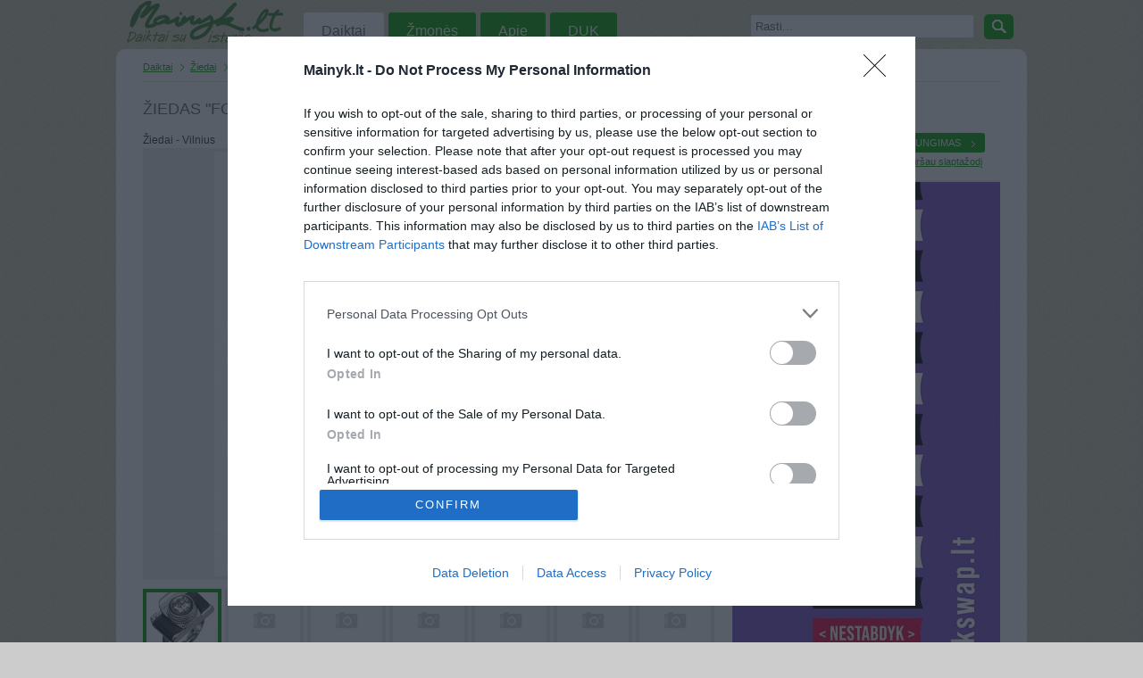

--- FILE ---
content_type: text/html; charset=UTF-8
request_url: https://www.mainyk.lt/daiktas/iedas-quot-fotoaparatas-quot/439673
body_size: 28223
content:
<!DOCTYPE html PUBLIC "-//W3C//DTD XHTML 1.0 Transitional//EN" "http://www.w3.org/TR/xhtml1/DTD/xhtml1-transitional.dtd"><html xmlns="http://www.w3.org/1999/xhtml">
<head>

<!-- InMobi Choice. Consent Manager Tag v3.0 (for TCF 2.2) -->
<script type="text/javascript" async=true>
(function() {
  var host = 'mainyk.lt';
  var element = document.createElement('script');
  var firstScript = document.getElementsByTagName('script')[0];
  var url = 'https://cmp.inmobi.com'
    .concat('/choice/', 'nSDKTP3q7Vc-R', '/', host, '/choice.js?tag_version=V3');
  var uspTries = 0;
  var uspTriesLimit = 3;
  element.async = true;
  element.type = 'text/javascript';
  element.src = url;

  firstScript.parentNode.insertBefore(element, firstScript);

  function makeStub() {
    var TCF_LOCATOR_NAME = '__tcfapiLocator';
    var queue = [];
    var win = window;
    var cmpFrame;

    function addFrame() {
      var doc = win.document;
      var otherCMP = !!(win.frames[TCF_LOCATOR_NAME]);

      if (!otherCMP) {
        if (doc.body) {
          var iframe = doc.createElement('iframe');

          iframe.style.cssText = 'display:none';
          iframe.name = TCF_LOCATOR_NAME;
          doc.body.appendChild(iframe);
        } else {
          setTimeout(addFrame, 5);
        }
      }
      return !otherCMP;
    }

    function tcfAPIHandler() {
      var gdprApplies;
      var args = arguments;

      if (!args.length) {
        return queue;
      } else if (args[0] === 'setGdprApplies') {
        if (
          args.length > 3 &&
          args[2] === 2 &&
          typeof args[3] === 'boolean'
        ) {
          gdprApplies = args[3];
          if (typeof args[2] === 'function') {
            args[2]('set', true);
          }
        }
      } else if (args[0] === 'ping') {
        var retr = {
          gdprApplies: gdprApplies,
          cmpLoaded: false,
          cmpStatus: 'stub'
        };

        if (typeof args[2] === 'function') {
          args[2](retr);
        }
      } else {
        if(args[0] === 'init' && typeof args[3] === 'object') {
          args[3] = Object.assign(args[3], { tag_version: 'V3' });
        }
        queue.push(args);
      }
    }

    function postMessageEventHandler(event) {
      var msgIsString = typeof event.data === 'string';
      var json = {};

      try {
        if (msgIsString) {
          json = JSON.parse(event.data);
        } else {
          json = event.data;
        }
      } catch (ignore) {}

      var payload = json.__tcfapiCall;

      if (payload) {
        window.__tcfapi(
          payload.command,
          payload.version,
          function(retValue, success) {
            var returnMsg = {
              __tcfapiReturn: {
                returnValue: retValue,
                success: success,
                callId: payload.callId
              }
            };
            if (msgIsString) {
              returnMsg = JSON.stringify(returnMsg);
            }
            if (event && event.source && event.source.postMessage) {
              event.source.postMessage(returnMsg, '*');
            }
          },
          payload.parameter
        );
      }
    }

    while (win) {
      try {
        if (win.frames[TCF_LOCATOR_NAME]) {
          cmpFrame = win;
          break;
        }
      } catch (ignore) {}

      if (win === window.top) {
        break;
      }
      win = win.parent;
    }
    if (!cmpFrame) {
      addFrame();
      win.__tcfapi = tcfAPIHandler;
      win.addEventListener('message', postMessageEventHandler, false);
    }
  };

  makeStub();

  function makeGppStub() {
    const CMP_ID = 10;
    const SUPPORTED_APIS = [
      '2:tcfeuv2',
      '6:uspv1',
      '7:usnatv1',
      '8:usca',
      '9:usvav1',
      '10:uscov1',
      '11:usutv1',
      '12:usctv1'
    ];

    window.__gpp_addFrame = function (n) {
      if (!window.frames[n]) {
        if (document.body) {
          var i = document.createElement("iframe");
          i.style.cssText = "display:none";
          i.name = n;
          document.body.appendChild(i);
        } else {
          window.setTimeout(window.__gpp_addFrame, 10, n);
        }
      }
    };
    window.__gpp_stub = function () {
      var b = arguments;
      __gpp.queue = __gpp.queue || [];
      __gpp.events = __gpp.events || [];

      if (!b.length || (b.length == 1 && b[0] == "queue")) {
        return __gpp.queue;
      }

      if (b.length == 1 && b[0] == "events") {
        return __gpp.events;
      }

      var cmd = b[0];
      var clb = b.length > 1 ? b[1] : null;
      var par = b.length > 2 ? b[2] : null;
      if (cmd === "ping") {
        clb(
          {
            gppVersion: "1.1", // must be “Version.Subversion”, current: “1.1”
            cmpStatus: "stub", // possible values: stub, loading, loaded, error
            cmpDisplayStatus: "hidden", // possible values: hidden, visible, disabled
            signalStatus: "not ready", // possible values: not ready, ready
            supportedAPIs: SUPPORTED_APIS, // list of supported APIs
            cmpId: CMP_ID, // IAB assigned CMP ID, may be 0 during stub/loading
            sectionList: [],
            applicableSections: [-1],
            gppString: "",
            parsedSections: {},
          },
          true
        );
      } else if (cmd === "addEventListener") {
        if (!("lastId" in __gpp)) {
          __gpp.lastId = 0;
        }
        __gpp.lastId++;
        var lnr = __gpp.lastId;
        __gpp.events.push({
          id: lnr,
          callback: clb,
          parameter: par,
        });
        clb(
          {
            eventName: "listenerRegistered",
            listenerId: lnr, // Registered ID of the listener
            data: true, // positive signal
            pingData: {
              gppVersion: "1.1", // must be “Version.Subversion”, current: “1.1”
              cmpStatus: "stub", // possible values: stub, loading, loaded, error
              cmpDisplayStatus: "hidden", // possible values: hidden, visible, disabled
              signalStatus: "not ready", // possible values: not ready, ready
              supportedAPIs: SUPPORTED_APIS, // list of supported APIs
              cmpId: CMP_ID, // list of supported APIs
              sectionList: [],
              applicableSections: [-1],
              gppString: "",
              parsedSections: {},
            },
          },
          true
        );
      } else if (cmd === "removeEventListener") {
        var success = false;
        for (var i = 0; i < __gpp.events.length; i++) {
          if (__gpp.events[i].id == par) {
            __gpp.events.splice(i, 1);
            success = true;
            break;
          }
        }
        clb(
          {
            eventName: "listenerRemoved",
            listenerId: par, // Registered ID of the listener
            data: success, // status info
            pingData: {
              gppVersion: "1.1", // must be “Version.Subversion”, current: “1.1”
              cmpStatus: "stub", // possible values: stub, loading, loaded, error
              cmpDisplayStatus: "hidden", // possible values: hidden, visible, disabled
              signalStatus: "not ready", // possible values: not ready, ready
              supportedAPIs: SUPPORTED_APIS, // list of supported APIs
              cmpId: CMP_ID, // CMP ID
              sectionList: [],
              applicableSections: [-1],
              gppString: "",
              parsedSections: {},
            },
          },
          true
        );
      } else if (cmd === "hasSection") {
        clb(false, true);
      } else if (cmd === "getSection" || cmd === "getField") {
        clb(null, true);
      }
      //queue all other commands
      else {
        __gpp.queue.push([].slice.apply(b));
      }
    };
    window.__gpp_msghandler = function (event) {
      var msgIsString = typeof event.data === "string";
      try {
        var json = msgIsString ? JSON.parse(event.data) : event.data;
      } catch (e) {
        var json = null;
      }
      if (typeof json === "object" && json !== null && "__gppCall" in json) {
        var i = json.__gppCall;
        window.__gpp(
          i.command,
          function (retValue, success) {
            var returnMsg = {
              __gppReturn: {
                returnValue: retValue,
                success: success,
                callId: i.callId,
              },
            };
            event.source.postMessage(msgIsString ? JSON.stringify(returnMsg) : returnMsg, "*");
          },
          "parameter" in i ? i.parameter : null,
          "version" in i ? i.version : "1.1"
        );
      }
    };
    if (!("__gpp" in window) || typeof window.__gpp !== "function") {
      window.__gpp = window.__gpp_stub;
      window.addEventListener("message", window.__gpp_msghandler, false);
      window.__gpp_addFrame("__gppLocator");
    }
  };

  makeGppStub();

  var uspStubFunction = function() {
    var arg = arguments;
    if (typeof window.__uspapi !== uspStubFunction) {
      setTimeout(function() {
        if (typeof window.__uspapi !== 'undefined') {
          window.__uspapi.apply(window.__uspapi, arg);
        }
      }, 500);
    }
  };

  var checkIfUspIsReady = function() {
    uspTries++;
    if (window.__uspapi === uspStubFunction && uspTries < uspTriesLimit) {
      console.warn('USP is not accessible');
    } else {
      clearInterval(uspInterval);
    }
  };

  if (typeof window.__uspapi === 'undefined') {
    window.__uspapi = uspStubFunction;
    var uspInterval = setInterval(checkIfUspIsReady, 6000);
  }
})();
</script>
<!-- End InMobi Choice. Consent Manager Tag v3.0 (for TCF 2.2) -->

	<script async src="//pagead2.googlesyndication.com/pagead/js/adsbygoogle.js"></script>
<script>
  (adsbygoogle = window.adsbygoogle || []).push({
    google_ad_client: "ca-pub-7554325631456931",
    enable_page_level_ads: true
  });
</script>
		<title>Žiedas &quot;Fotoaparatas&quot; Vilnius - parduoda, keičia | Mainyk.lt</title>	<meta http-equiv="Content-Language" content="lt-LT" />
<meta http-equiv="Content-Type" content="text/html; charset=utf-8" />
<meta name="keywords" content="daiktas, Žiedai, Žiedas &amp;quot;Fotoaparatas&amp;quot;" />
<meta name="description" content="Žiedai: Žiedas &quot;Fotoaparatas&quot; Vilnius. PARDUOTAS" />
<link href="/css/main.css?id=23" media="screen" rel="stylesheet" type="text/css" />
<link href="/scripts/fancybox/jquery.fancybox-1.3.1.css" media="screen" rel="stylesheet" type="text/css" />
<script type="text/javascript" src="/scripts/jquery.js"></script>
<script type="text/javascript" src="/scripts/fancybox/jquery.fancybox-1.3.1.pack.js"></script>
<script type="text/javascript" src="/scripts/main.js?id=6"></script>
	<link rel="icon" href="/favicon.ico" type="images/x-icon" />
	<meta name="google-site-verification" content="cLgh-n1wq2-AMVFNMmbX9cUlAY6BZg19ZvZ_pdM01W0" />
	<meta name="verify-webtopay" content="b1342b99f8d0c6c08d731d5a2aba3301">
	<script type="text/javascript">
		var _gaq = _gaq || [];
		_gaq.push(['_setAccount', 'UA-4150758-1']);
		_gaq.push(['_setDomainName', 'mainyk.lt']);
		_gaq.push(['_setAllowLinker', true]);
		_gaq.push(['_trackPageview']);
		(function() {
			var ga = document.createElement('script'); ga.type = 'text/javascript'; ga.async = true;
			ga.src = ('https:' == document.location.protocol ? 'https://' : 'http://') + 'stats.g.doubleclick.net/dc.js';
			var s = document.getElementsByTagName('script')[0]; s.parentNode.insertBefore(ga, s);
		})();
	</script>
    <script src='http://www3.smartadserver.com/config.js?nwid=1211' type="text/javascript"></script>
    <script type="text/javascript">
        sas.setup({ domain: 'http://www3.smartadserver.com'});
    </script>
	<meta http-equiv="refresh" content="900">

    <!-- Adnet media head part -->
    <script async src="https://core.dimatter.ai/pubs/mainyk-lt.min.js"></script>
    <script>
        window.dimatter = window.dimatter || [];
        window.dimatter.push(['MN00_Pixel']);
        window.dimatter.push(['MNM00_Pixel']);
        window.dimatter.push(['MN01_995x250']);
        window.dimatter.push(['MN02_300x600_1']);
        window.dimatter.push(['MN03_300x600_2']);
        window.dimatter.push(['MN04_640x100']);
        window.dimatter.push(['MN05_640x400']);
        window.dimatter.push(['_initialize']);
    </script>
</head>
<body>
<!-- (C)2000-2014 Gemius SA - gemiusAudience / pp.mainyk.lt_2 / Visa aplinka -->
<script type="text/javascript">
	<!--//--><![CDATA[//><!--
	var pp_gemius_identifier = 'ogVLm3rxGD5.cgyFdIIT1qQOzZT6.Se2YS.g0qryy6P.h7';
	// lines below shouldn't be edited
	function gemius_pending(i) { window[i] = window[i] || function() {var x = window[i+'_pdata'] = window[i+'_pdata'] || []; x[x.length]=arguments;};};
	gemius_pending('gemius_hit'); gemius_pending('gemius_event'); gemius_pending('pp_gemius_hit'); gemius_pending('pp_gemius_event');
	(function(d,t) {try {var gt=d.createElement(t),s=d.getElementsByTagName(t)[0],l='http'+((location.protocol=='https:')?'s':''); gt.setAttribute('async','async');
		gt.setAttribute('defer','defer'); gt.src=l+'://galt.hit.gemius.pl/xgemius.js'; s.parentNode.insertBefore(gt,s);} catch (e) {}})(document,'script');
	//--><!]]>
</script>
	<div id="fb-root"></div>
	<script>(function(d, s, id) {
	var js, fjs = d.getElementsByTagName(s)[0];
	if (d.getElementById(id)) return;
	js = d.createElement(s); js.id = id;
	js.src = "//connect.facebook.net/lt_LT/all.js#xfbml=1";
	fjs.parentNode.insertBefore(js, fjs);
	}(document, 'script', 'facebook-jssdk'));</script>
<div id="header">

	<div class="menu-wrap">
		
<a class="main-logo" href="/">Mainyk.l - Daiktai su istorija</a>

<ul class="menu">
	<li><a href="/kategorijos" class="active">Daiktai</a></li>
	<li><a href="/zmones">Žmonės</a></li>
	<li><a href="/apie">Apie</a></li>
	<li><a href="/duk">DUK</a></li>
	</ul>
		<div class="txt-search">
			<form action="/daiktai" method="get" id="search-form">
				<input type="text" name="q" id="search-query-input" style="color:#666" value="Rasti..." onfocus="clearTip(this, 'Rasti...');" onblur="showTip(this, 'Rasti...')" />
				<a href="#" class="bbtn ico b-grean search" onclick="clearTip(document.getElementById('search-query-input'), 'Rasti...'); $('#search-form').submit();">&nbsp;</a>
			</form>
		</div>
		<div class="clear"></div>
	</div>
</div>
	<div id="wrap">
		<div class="banner-top">
        <div id='MN01_995x250'></div>
	</div>
	<div class="clear"></div>

		<div id="breadcrumbs"><ul>
	<li><a href="/kategorijos" title="Daiktai">Daiktai</a></li>
		<li><a href="/daiktai/ziedai" title="Daiktai kategorijoje Žiedai">Žiedai</a></li>
	<li class="last">Žiedas &quot;Fotoaparatas&quot;</li>
</ul>
<div class="clear"></div></div>
		<div id="content">
						
<h1>Žiedas &quot;Fotoaparatas&quot;</h1>
<p>Žiedai - Vilnius</p>

<div class="item-images">
	<div class="item-images-big">
		<img src="/img/items/137/439/67/4f894f7aa2d24.jpg"  alt="Daiktas Žiedas &quot;Fotoaparatas&quot;" />	</div>
		<div style="text-align:center;margin-top:10px;">
				<div id='MN04_640x100'></div>
	</div>
		<div class="item-images-tiny">
		<ul>
						<li>
								<a href="/img/items/137/439/67/4f894f7aa2d24.jpg" rel="itemImages" onclick="return false;" class="active">
					<img src="/img/items/137/439/67/tiny_4f894f7aa2d24.jpg" alt="Žiedas &quot;Fotoaparatas&quot; Vilnius - parduoda, keičia (1)" />
				</a>
							</li>
						<li>
								<img src="/img/site/no-image-tiny.png" alt="Daikto Žiedas &quot;Fotoaparatas&quot; nuotrauka" />
							</li>
						<li>
								<img src="/img/site/no-image-tiny.png" alt="Daikto Žiedas &quot;Fotoaparatas&quot; nuotrauka" />
							</li>
						<li>
								<img src="/img/site/no-image-tiny.png" alt="Daikto Žiedas &quot;Fotoaparatas&quot; nuotrauka" />
							</li>
						<li>
								<img src="/img/site/no-image-tiny.png" alt="Daikto Žiedas &quot;Fotoaparatas&quot; nuotrauka" />
							</li>
						<li>
								<img src="/img/site/no-image-tiny.png" alt="Daikto Žiedas &quot;Fotoaparatas&quot; nuotrauka" />
							</li>
						<li class="last">
								<img src="/img/site/no-image-tiny.png" alt="Daikto Žiedas &quot;Fotoaparatas&quot; nuotrauka" />
							</li>
					</ul>
		<div class="clear"></div>
	</div>

</div>

<div class="item-view-info">
	<div class="item-view-left">
		<strong>Kategorija</strong> Žiedai	</div>

	<div class="item-view-right">
		<strong>Miestas</strong> Vilnius	</div>
	<div class="clear"></div>

	<div class="line" style="margin: 5px 0;"></div>

	<div class="item-view-left">
		<strong>Daikto būklė</strong> Puiki	</div>
	<div class="clear"></div>
	<div class="line" style="margin: 5px 0;"></div>
		<div class="item-view-right">
		<strong>Domina</strong> Mainai ir pinigai	</div>
	<div class="clear"></div>

	<div class="line" style="margin: 5px 0;"></div>

	<div class="item-view-left">
				<strong>Aprašymas</strong>
				<p>PARDUOTAS</p>
	</div>

	<div class="item-view-right">
				<strong>Norėčiau mainais</strong>
		<p>-</p>
		<strong>Parduočiau už</strong>
		<p>4.05 EUR <small class="ltl">(14,01 LTL)</small></p>
			</div>
	<div class="clear"></div>
</div>

<div class="faceb-like">
	<div class="fl" style="width:80px">
		<!-- Place this tag where you want the +1 button to render -->
		<div class="g-plusone" data-size="medium"></div>

		<!-- Place this render call where appropriate -->
		<script type="text/javascript">
		window.___gcfg = {lang: 'lt'};

		(function() {
			var po = document.createElement('script'); po.type = 'text/javascript'; po.async = true;
			po.src = 'https://apis.google.com/js/plusone.js';
			var s = document.getElementsByTagName('script')[0]; s.parentNode.insertBefore(po, s);
		})();
		</script>
	</div>
	<div class="fl" style="width:150px">
		<div class="fb-like" data-send="false" data-layout="button_count" data-width="100" data-show-faces="false"></div>
	</div>
</div>
<div class="clear"></div>

<div class="line"></div>

<div class="users-list">
	<h3>Vartotojai kurie patalpinę daiktą į norų krepšį</h3>

		<a class="first" href="/vartotojas/Gabija%3B%29/58969" title="Vartotojas Gabija;)">
		<img src="/img/site/no-photo-user-thumb.png" alt="Vartotojas Gabija;)" width="64" height="64" />	</a>

		<a  href="/vartotojas/kamile/58976" title="Vartotojas kamile">
		<img src="/img/users/58/97/thumb_4f9ea9b397db4.jpg" alt="Vartotojas kamile" width="64" height="64" />	</a>

		<a  href="/vartotojas/Sexdictator/12485" title="Vartotojas Sexdictator">
		<img src="/img/users/12/48/thumb_504646f973a81.jpg" alt="Vartotojas Sexdictator" width="64" height="64" />	</a>

		<a  href="/vartotojas/mildasmile/50539" title="Vartotojas mildasmile">
		<img src="/img/users/50/53/thumb_4eb45cb8e3a0c.jpg" alt="Vartotojas mildasmile" width="64" height="64" />	</a>

		<a  href="/vartotojas/Lena/40648" title="Vartotojas Lena">
		<img src="/img/users/40/64/thumb_4f7b05c8e64bb.jpg" alt="Vartotojas Lena" width="64" height="64" />	</a>

	</div>
<p style="text-align:right;">
	<a class="btn-blank" href="/nori/439673">Visi 5 žmonės</a>
</p>

<div style="margin-top:10px;">
<h3>Panašūs daiktai</h3>
	<div id="list-grid-small-5240" class="list-grid-small-item">
	<a class="thumb tooltip" href="/daiktas/monton-apyranke/5240" title="&quot;Monton&quot; apyrankė ">
		<img src="/img/items/137/5/24/small_4cf16a4dccdad.jpg" width="90" height="68"  alt="Daiktas &quot;Monton&quot; apyrankė " />	</a>
</div>	<div id="list-grid-small-12323" class="list-grid-small-item">
	<a class="thumb tooltip" href="/daiktas/plauku-gumele/12323" title="plauku gumele">
		<img src="/img/items/137/12/32/small_4cf17b753c26e.jpg" width="90" height="68"  alt="Daiktas plauku gumele" />	</a>
</div>	<div id="list-grid-small-12443" class="list-grid-small-item">
	<a class="thumb tooltip" href="/daiktas/plauku-lankelis/12443" title="plauku lankelis">
		<img src="/img/items/137/12/44/small_4cf17b991d628.jpg" width="90" height="68"  alt="Daiktas plauku lankelis" />	</a>
</div>	<div id="list-grid-small-12651" class="list-grid-small-item">
	<a class="thumb tooltip" href="/daiktas/kitas-ziedukas-su-blingais/12651" title="Kitas ziedukas su blingais">
		<img src="/img/items/137/12/65/small_4cf17bea9a836.jpg" width="90" height="68"  alt="Daiktas Kitas ziedukas su blingais" />	</a>
</div>	<div id="list-grid-small-12656" class="list-grid-small-item">
	<a class="thumb tooltip" href="/daiktas/labai-grazus-subtilus-sidabrinis-ziedukas-su-akute/12656" title="labai grazus subtilus sidabrinis ziedukas su akute">
		<img src="/img/items/137/12/65/small_4cf17bebe7abd.jpg" width="90" height="68"  alt="Daiktas labai grazus subtilus sidabrinis ziedukas su akute" />	</a>
</div>	<div id="list-grid-small-14141" class="list-grid-small-item last">
	<a class="thumb tooltip" href="/daiktas/sidabrinis-ziedas-nyksciui/14141" title="Sidabrinis žiedas nykščiui">
		<img src="/img/items/137/14/14/small_4cf17dfd5d42a.jpg" width="90" height="68"  alt="Daiktas Sidabrinis žiedas nykščiui" />	</a>
</div><div class="clear"></div>
</div>
<div style="text-align:center;margin-top:10px;">
		<a href="https://www.manodaktaras.lt/?utm_source=mainyk&utm_medium=banner" target="_blank">
	<img src="/img/banners/Mano-Daktaras_880x250.jpg" width="640" alt="">
	</a>	
</div>
<div class="clear"></div>


		</div>
		<div id="sidebar">
				<h2>PRISIJUNGIMAS</h2>
    <div class="user-not-logged">
        <a href="/registracija" id="btn-register" class="btn ico b-grean right" title="Vartotojo registracija">Registracija</a>
        <a href="/prisijungti" id="btn-login" class="btn ico b-grean right last" title="Prisijungti prie aplinkos">Prisijungimas</a>
		<small><a href="/priminti-slaptazodi">Pamiršau slaptažodį</a></small>
    </div>
            <div id="login-form" style="display: none;">
            <h2 class="logo-center">Prisijungti</h2>
            <div class="login-form"><form enctype="application/x-www-form-urlencoded" action="/prisijungti" method="post">
<div id="login-email">
<input type="text" name="email" id="email" value="" title="El. pašto adresas" class="login-input" /></div>
<div id="login-password">
<input type="password" name="password" id="password" value="" title="Slaptažodis" class="login-input" /></div>
<div class="login-checkbox" id="login-rememberme">
<input type="hidden" name="rememberme" value="0" /><input type="checkbox" name="rememberme" id="rememberme" value="1" />
<label for="rememberme" class="optional">Prisiminti mane</label></div>

<input type="hidden" name="redirect" value="" id="redirect" />
<div id="login-buttons">
<input type="submit" name="submit" id="submit" value="Prisijungti" class="btn-green" />
<p class="hint"><a href="/priminti-slaptazodi">Priminti slaptažodį</a></p></div></form></div>        </div>
    
<a href="https://bookswap.lt?utm_source=mainyk.lt&utm_medium=banner&utm_campaign=skaityk_mainyk" target="_blank">
    <img src="/img/bookswap_3.jpeg" alt="bookswap.lt" />
</a>

<div class="sidebar-user">
	<div class="user-side-photo">
		<a href="/vartotojas/Kamillee/57147">
			<img src="/img/site/no-photo-user-thumb.png" alt="Vartotojas Kamillee" width="64" height="64" />		</a>
	</div>
	<div class="user-side-name">
		<h2><a href="/vartotojas/Kamillee/57147">Kamillee</a></h2>
			</div>
	<div class="clear"></div>
	<ul class="user-sidebar-info">
		<li><strong>LANKĖSI</strong>: Spalio 13d. Šeštadienis</li>
					<li><strong>GYVENA</strong>: Vilnius</li>
				<li><strong>ATLIKO MAINŲ</strong>: 0</li>
		<li><strong>AKTYVIŲ MAINŲ</strong>: 1</li>
			</ul>
	<div class="clear"></div>


		<h3>Daugiau daiktų</h3>
			<div id="list-grid-tiny-510574" class="list-grid-tiny-item">
	<a class="thumb tooltip" href="/daiktas/is-londono-su-kniedem-tik-45lt/510574" title="Is londono Su Kniedem tik 45Lt">
		<img src="/img/items/149/510/57/tiny_5071a8afe295b.jpg" width="80" height="60"  alt="Daiktas Is londono Su Kniedem tik 45Lt" />	</a>
</div>			<div id="list-grid-tiny-510573" class="list-grid-tiny-item">
	<a class="thumb tooltip" href="/daiktas/tik-63-lt-juodos-platformos/510573" title="Tik 63 Lt Juodos platformos">
		<img src="/img/items/149/510/57/tiny_5071a857136c2.jpg" width="80" height="60"  alt="Daiktas Tik 63 Lt Juodos platformos" />	</a>
</div>			<div id="list-grid-tiny-439673" class="list-grid-tiny-item last">
	<a class="thumb tooltip" href="/daiktas/iedas-quot-fotoaparatas-quot/439673" title="Žiedas &quot;Fotoaparatas&quot;">
		<img src="/img/items/137/439/67/tiny_4f894f7aa2d24.jpg" width="80" height="60"  alt="Daiktas Žiedas &quot;Fotoaparatas&quot;" />	</a>
</div>			<div id="list-grid-tiny-424624" class="list-grid-tiny-item">
	<a class="thumb tooltip" href="/daiktas/iedas-quot-peleda-quot/424624" title="Žiedas &quot;Pelėda&quot;">
		<img src="/img/items/137/424/62/tiny_4f65d51ea98f5.jpg" width="80" height="60"  alt="Daiktas Žiedas &quot;Pelėda&quot;" />	</a>
</div>			<div id="list-grid-tiny-425470" class="list-grid-tiny-item">
	<a class="thumb tooltip" href="/daiktas/iedas-quot-fotoaparatas-quot/425470" title="Žiedas &quot;Fotoaparatas&quot;">
		<img src="/img/items/137/425/47/tiny_4f676384cfccd.jpg" width="80" height="60"  alt="Daiktas Žiedas &quot;Fotoaparatas&quot;" />	</a>
</div>			<div id="list-grid-tiny-439680" class="list-grid-tiny-item last">
	<a class="thumb tooltip" href="/daiktas/iedas-quot-fotoaparatas-quot/439680" title="Žiedas &quot;Fotoaparatas&quot;">
		<img src="/img/items/137/439/68/tiny_4f8950505a9be.jpg" width="80" height="60"  alt="Daiktas Žiedas &quot;Fotoaparatas&quot;" />	</a>
</div>		<div class="clear"></div>
	<a class="btn-blank" href="/vartotojo-daiktai/Kamillee/57147"  style="float: right;">Visi 8 daiktai</a>
	<div class="clear"></div>
	</div>




<div class="clear"></div>
<div class="line"></div>
<h2>Statistika</h2>
<dl class="stats">
	<dt>Daiktai</dt>
	<dd>
		302239					(+39)
			</dd>
	<dt>Mainai</dt>
	<dd>
		93862			</dd>
	<dt class="last">Žmonės</dt>
	<dd class="last">
		151575					(+6)
			</dd>
</dl>

<div class="clear"></div>


<div id='MN02_300x600_1'></div>

<div class="sidebar-ad">
	<small>Reklama</small>

	<a href="https://www.manodaktaras.lt/?utm_source=mainyk&utm_medium=banner" target="_blank">
	<img src="/img/banners/Mano-Daktaras_300x250.jpg" alt="">
	</a>

	</div>




<div style="margin:10px 0" class="fb-like" data-href="https://developers.facebook.com/docs/plugins/" data-width="300" data-layout="standard" data-action="like" data-show-faces="true" data-share="true"></div>
		</div>
		<div class="clear"></div>
		<div id="footer">
			
<div class="footer-items">
	<h4>TOP kategorijos</h4>
	<ul>
		<li><a href="/daiktai/drabuziai">Drabužiai</a></li>
		<li><a href="/daiktai/aksesuarai">Aksesuarai</a></li>
		<li><a href="/daiktai/knygos">Knygos</a></li>
		<li><a href="/daiktai/mobilieji-telefonai">Mob. telefonai</a></li>
	</ul>
</div>

<div class="footer-items">
	<h4>&nbsp;</h4>
	<ul>
		<li><a href="/daiktai/rankiniai">Rankiniai laikrodžiai</a></li>
		<li><a href="/daiktai/rankdarbiai">Rankdarbiai</a></li>
		<li><a href="/daiktai/kompiuterija">Kompiuterija</a></li>
		<li><a href="/daiktai/zaislai">Žaislai</a></li>
	</ul>
</div>

<div class="footer-items">
	<h4>Kontaktai</h4>
	<ul>
		<li><a href="/atsiliepimas">Palikti atsiliepimą</a></li>
		<li><a href="/kontaktai">Kontaktai</a></li>
		<li><a href="http://lt-lt.facebook.com/pages/mainyklt/336183192209">Facebook</a></li>
		<!--<li><a href="http://mainyk.blogas.lt/">Blogas</a></li>-->
	</ul>
</div>

<div class="footer-items">
	<h4>Informacija</h4>
	<ul>
		<li><a href="/apie">Apie projektą</a></li>
		<li><a href="/taisykles">Taisyklės</a></li>
		<li><a href="/vertybes">Vertybės</a></li>
	</ul>
</div>
<div class="clear"></div>		</div>
	</div>


<div id='MN00_Pixel'></div>
<div id='MNM00_Pixel'></div>

</body>
</html>


--- FILE ---
content_type: text/html; charset=utf-8
request_url: https://accounts.google.com/o/oauth2/postmessageRelay?parent=https%3A%2F%2Fwww.mainyk.lt&jsh=m%3B%2F_%2Fscs%2Fabc-static%2F_%2Fjs%2Fk%3Dgapi.lb.en.OE6tiwO4KJo.O%2Fd%3D1%2Frs%3DAHpOoo_Itz6IAL6GO-n8kgAepm47TBsg1Q%2Fm%3D__features__
body_size: 164
content:
<!DOCTYPE html><html><head><title></title><meta http-equiv="content-type" content="text/html; charset=utf-8"><meta http-equiv="X-UA-Compatible" content="IE=edge"><meta name="viewport" content="width=device-width, initial-scale=1, minimum-scale=1, maximum-scale=1, user-scalable=0"><script src='https://ssl.gstatic.com/accounts/o/2580342461-postmessagerelay.js' nonce="jKEh1LWRzjaknMHjD0UdFQ"></script></head><body><script type="text/javascript" src="https://apis.google.com/js/rpc:shindig_random.js?onload=init" nonce="jKEh1LWRzjaknMHjD0UdFQ"></script></body></html>

--- FILE ---
content_type: text/html; charset=utf-8
request_url: https://www.google.com/recaptcha/api2/aframe
body_size: 268
content:
<!DOCTYPE HTML><html><head><meta http-equiv="content-type" content="text/html; charset=UTF-8"></head><body><script nonce="jNSc93P2mAC6HkSpUGTvVQ">/** Anti-fraud and anti-abuse applications only. See google.com/recaptcha */ try{var clients={'sodar':'https://pagead2.googlesyndication.com/pagead/sodar?'};window.addEventListener("message",function(a){try{if(a.source===window.parent){var b=JSON.parse(a.data);var c=clients[b['id']];if(c){var d=document.createElement('img');d.src=c+b['params']+'&rc='+(localStorage.getItem("rc::a")?sessionStorage.getItem("rc::b"):"");window.document.body.appendChild(d);sessionStorage.setItem("rc::e",parseInt(sessionStorage.getItem("rc::e")||0)+1);localStorage.setItem("rc::h",'1768941184212');}}}catch(b){}});window.parent.postMessage("_grecaptcha_ready", "*");}catch(b){}</script></body></html>